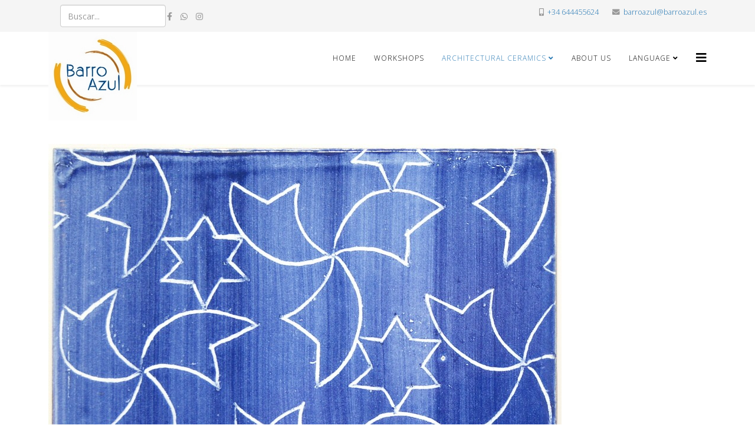

--- FILE ---
content_type: text/html; charset=utf-8
request_url: https://barroazul.com/index.php/architectural-ceramics-catalogue/architectural-ceramics-series/copper-series/54-shh001
body_size: 7136
content:
<!DOCTYPE html>
<html xmlns="http://www.w3.org/1999/xhtml" xml:lang="es-es" lang="es-es" dir="ltr">
	<head>
		<meta http-equiv="X-UA-Compatible" content="IE=edge">
		<meta name="viewport" content="width=device-width, initial-scale=1">
		<base href="https://barroazul.com/index.php/architectural-ceramics-catalogue/architectural-ceramics-series/copper-series/54-shh001" />
	<meta http-equiv="content-type" content="text/html; charset=utf-8" />
	<meta name="keywords" content="pottery workshop, sevilla pottery, seville pottery, Triana, ceramics, pottery, workshop, architectural ceramics" />
	<meta name="description" content="Ref. SHH001" />
	<meta name="generator" content="Joomla! - Open Source Content Management" />
	<title>SHH001</title>
	<link href="/images/headers/faviconico.jpg" rel="shortcut icon" type="image/vnd.microsoft.icon" />
	<link href="https://barroazul.com/index.php/component/search/?Itemid=544&amp;id=54&amp;format=opensearch" rel="search" title="Buscar BarroAzul Ceramics Seville" type="application/opensearchdescription+xml" />
	<link href="/components/com_spsimpleportfolio/assets/css/spsimpleportfolio.css" rel="stylesheet" type="text/css" />
	<link href="/plugins/system/cookiesck/assets/front.css?ver=3.3.1" rel="stylesheet" type="text/css" />
	<link href="//fonts.googleapis.com/css?family=Open+Sans:300,300italic,regular,italic,600,600italic,700,700italic,800,800italic&amp;subset=latin" rel="stylesheet" type="text/css" />
	<link href="/templates/shaper_helix3/css/bootstrap.min.css" rel="stylesheet" type="text/css" />
	<link href="/templates/shaper_helix3/css/joomla-fontawesome.min.css" rel="stylesheet" type="text/css" />
	<link href="/templates/shaper_helix3/css/font-awesome-v4-shims.min.css" rel="stylesheet" type="text/css" />
	<link href="/templates/shaper_helix3/css/template.css" rel="stylesheet" type="text/css" />
	<link href="/templates/shaper_helix3/css/presets/preset2.css" rel="stylesheet" class="preset" type="text/css" />
	<link href="/templates/shaper_helix3/css/frontend-edit.css" rel="stylesheet" type="text/css" />
	<style type="text/css">

			#cookiesck {
				position:absolute;
				left:0;
				right: 0;
				top: 0;
				z-index: 1000000;
				min-height: 30px;
				color: #eeeeee;
				background: rgba(0,0,0,0.5);
				text-align: center;
				font-size: 14px;
				line-height: 14px;
			}
			#cookiesck_text {
				padding: 10px 0;
				display: inline-block;
			}
			#cookiesck_buttons {
				float: right;
			}
			.cookiesck_button,
			#cookiesck_accept,
			#cookiesck_decline,
			#cookiesck_settings,
			#cookiesck_readmore {
				float:left;
				padding:10px;
				margin: 5px;
				border-radius: 3px;
				text-decoration: none;
				cursor: pointer;
				transition: all 0.2s ease;
			}
			#cookiesck_readmore {
				float:right;
				color: #fff;
				border: 2px solid transparent;
				transition: all 0.2s ease;
			}
			#cookiesck_readmore:hover {
				border: 2px solid #fff;
			}
			#cookiesck_accept {
				background: #1176a6;
				border: 2px solid #1176a6;
				color: #f5f5f5;
			}
			#cookiesck_accept:hover {
				background: transparent;
				border: 2px solid darkturquoise;
				color: darkturquoise;
			}
			#cookiesck_decline {
				background: #000;
				border: 2px solid #000;
				color: #f5f5f5;
			}
			#cookiesck_decline:hover {
				background: transparent;
				border: 2px solid #fff;
				color: #fff;
			}
			#cookiesck_settings {
				background: #fff;
				border: 2px solid #fff;
				color: #000;
			}
			#cookiesck_settings:hover {
				background: transparent;
				border: 2px solid #fff;
				color: #fff;
			}
			#cookiesck_options {
				display: none;
				width: 30px;
				height: 30px;
				border-radius: 15px;
				box-sizing: border-box;
				position: fixed;
				bottom: 0;
				left: 0;
				margin: 10px;
				border: 1px solid #ccc;
				cursor: pointer;
				background: #fff url(/plugins/system/cookiesck/assets/cookies-icon.svg) center center no-repeat;
				background-size: 80% auto;
				z-index: 1000000;
			}
			#cookiesck_options > .inner {
				display: none;
				width: max-content;
				margin-top: -40px;
				background: rgba(0,0,0,0.7);
				position: absolute;
				font-size: 14px;
				color: #fff;
				padding: 4px 7px;
				border-radius: 3px;
			}
			#cookiesck_options:hover > .inner {
				display: block;
			}
			#cookiesck > div {
				display: flex;
				justify-content: space-around;
				align-items: center;
				flex-direction: column;
			}
			
			
			.cookiesck-iframe-wrap-text {
				position: absolute;
				width: 100%;
				padding: 10px;
				color: #fff;
				top: 50%;
				transform: translate(0,-60%);
				text-align: center;
			}
			.cookiesck-iframe-wrap:hover .cookiesck-iframe-wrap-text {
				color: #333;
			}

		body{font-family:Open Sans, sans-serif; font-weight:300; }h1{font-family:Open Sans, sans-serif; font-weight:800; }h2{font-family:Open Sans, sans-serif; font-weight:600; }h3{font-family:Open Sans, sans-serif; font-weight:normal; }h4{font-family:Open Sans, sans-serif; font-weight:normal; }h5{font-family:Open Sans, sans-serif; font-weight:800; }h6{font-family:Open Sans, sans-serif; font-weight:800; }@media (min-width: 1400px) {
.container {
max-width: 1140px;
}
}#sp-top-bar{ background-color:#f5f5f5;color:#999999; }#sp-bottom{ background-color:#f5f5f5;padding:100px 0px; }
	</style>
	<script src="/media/jui/js/jquery.min.js?261d7e020c8600f2ee5d4271b77e4ec1" type="text/javascript"></script>
	<script src="/media/jui/js/jquery-noconflict.js?261d7e020c8600f2ee5d4271b77e4ec1" type="text/javascript"></script>
	<script src="/media/jui/js/jquery-migrate.min.js?261d7e020c8600f2ee5d4271b77e4ec1" type="text/javascript"></script>
	<script src="/plugins/system/cookiesck/assets/front.js?ver=3.3.1" type="text/javascript"></script>
	<script src="/plugins/system/helix3/assets/js/bootstrap.legacy.js" type="text/javascript"></script>
	<script src="/templates/shaper_helix3/js/bootstrap.min.js" type="text/javascript"></script>
	<script src="/templates/shaper_helix3/js/jquery.sticky.js" type="text/javascript"></script>
	<script src="/templates/shaper_helix3/js/main.js" type="text/javascript"></script>
	<script src="/templates/shaper_helix3/js/frontend-edit.js" type="text/javascript"></script>
	<script type="text/javascript">

var COOKIESCK = {
	ALLOWED : ["cookiesck","cookiesckiframes","e67be587c43ee941fd66de1c4bb62a1c"]
	, VALUE : 'yes'
	, UNIQUE_KEY : '4bf86as9vrhcrvctt5r87ef5oe'
	, LOG : '0'
	, LIST : '{}'
	, LIFETIME : '360'
	, DEBUG : '0'
	, TEXT : {
		INFO : 'Este sitio web utiliza cookies para que usted tenga la mejor experiencia de usuario. Si continúa navegando está dando su consentimiento para la aceptación de las mencionadas cookies y la aceptación de nuestra política de cookies.'
		, ACCEPT_ALL : 'Accept all'
		, ACCEPT_ALL : 'Accept all'
		, DECLINE_ALL : 'Decline all'
		, SETTINGS : 'Customize'
		, OPTIONS : 'Opciones de Cookies'
		, CONFIRM_IFRAMES : 'Please confirm that you want to enable the iframes'
	}
};
console.log("COOKIES CK MESSAGE : The list of cookies is empty. Please check the documentation");jQuery(document).ready(function(){ckInitCookiesckIframes();});
var sp_preloader = '0';

var sp_gotop = '1';

var sp_offanimation = 'default';

	</script>
	<meta content="SHH001" property="og:title" />
	<meta content="website" property="og:type"/>
	<meta content="https://barroazul.com/index.php/architectural-ceramics-catalogue/architectural-ceramics-series/copper-series/54-shh001" property="og:url" />
	<meta content="https://barroazul.com/images/CATALOGO/SERIE_HISTORICISTA/HISPANOMUSULMANA/SHH001.jpg" property="og:image" />
	<meta content="Ref. SHH001" property="og:description" />
			
<!-- BEGIN Advanced Google Analytics - http://deconf.com/advanced-google-analytics-joomla/ -->

<script type="text/javascript">
(function($){
	$(window).load(function() {
		if (this._gat) {
			tks = this._gat._getTrackers();
			ga_track = function(p) {
				for (i=0; i < tks.length; i++) {
					var n = tks[i]._getName() !== "" ? tks[i]._getName()+"." : "";
					a = [];
					for (i2=0; i2 < p.length; i2++) {
						var b = i2===0 ? n+p[i2] : p[i2];
						a.push(b);
					}
					_gaq.push(a);
				}
			};
			$('a').filter(function() {
				return this.href.match(/.*\.(zip|mp3*|mpe*g|pdf|docx*|pptx*|xlsx*|jpe*g|png|gif|tiff|rar*)(\?.*)?$/);
			}).click(function(e) {
				ga_track(['_trackEvent', 'download', 'click', this.href]);
			});
			$('a[href^="mailto"]').click(function(e) {
				ga_track(['_trackSocial', 'email', 'send', this.href]);
			 });
			var loc = location.host.split('.');
			while (loc.length > 2) { loc.shift(); }
			loc = loc.join('.');
			var localURLs = [
							  loc,
							  'www.barroazul.com'
							];
			$('a[href^="http"]').filter(function() {
				for (var i = 0; i < localURLs.length; i++) {
					if (this.href.indexOf(localURLs[i]) == -1) return this.href;
				}
			}).click(function(e) {
				ga_track(['_trackEvent', 'outbound', 'click', this.href]);
			});
		}
	});
})(jQuery);
</script>

<script type="text/javascript">
var _gaq = _gaq || [];
_gaq.push(['_setAccount', 'G-ZQXFQR84C2'], ['_trackPageview']);

(function() {
var ga = document.createElement('script'); ga.type = 'text/javascript'; ga.async = true;
ga.src = ('https:' == document.location.protocol ? 'https://' : 'http://') + 'stats.g.doubleclick.net/dc.js';
var s = document.getElementsByTagName('script')[0]; s.parentNode.insertBefore(ga, s);
})();

</script>
<!-- END Advanced Google Analytics -->


</head>
	
	<body class="site com-spsimpleportfolio view-item no-layout no-task itemid-544 es-es ltr  sticky-header layout-fluid off-canvas-menu-init">
	
		<div class="body-wrapper">
			<div class="body-innerwrapper">
				<section id="sp-top-bar"><div class="container"><div class="row"><div id="sp-top1" class="col-12 col-lg-6 "><div class="sp-column "><div class="sp-module "><div class="sp-module-content"><div class="search">
	<form action="/index.php/architectural-ceramics-catalogue/architectural-ceramics-series/copper-series" method="post">
		<input name="searchword" id="mod-search-searchword" maxlength="200"  class="form-control search-query" type="text" size="20" placeholder="Buscar..." />
		<input type="hidden" name="task" value="search" />
		<input type="hidden" name="option" value="com_search" />
		<input type="hidden" name="Itemid" value="544" />
	</form>
</div>
</div></div><ul class="social-icons"><li><a target="_blank" href="http://www.facebook.com/espaciobarroazul" aria-label="facebook"><i class="fa fa-facebook"></i></a></li><li><a href="whatsapp://send?abid=+34 644455624&text=Hi" aria-label="whatsapp"><i class="fa fa-whatsapp"></i></a></li><li><a target="_blank" href="http://www.instagram.com/espaciobarroazul"><i class="fa fa-instagram"></i></a></li></ul></div></div><div id="sp-top2" class="col-12 col-lg-6 "><div class="sp-column "><ul class="sp-contact-info"><li class="sp-contact-mobile"><i class="fa fa-mobile" aria-hidden="true"></i> <a href="tel:+34644455624">+34 644455624</a></li><li class="sp-contact-email"><i class="fa fa-envelope" aria-hidden="true"></i> <a href="mailto:barroazul@barroazul.es">barroazul@barroazul.es</a></li></ul></div></div></div></div></section><header id="sp-header"><div class="container"><div class="row"><div id="sp-logo" class="col-8 col-lg-3 "><div class="sp-column "><div class="logo"><a href="/"><img class="sp-default-logo d-none d-lg-block" src="/images/headers/LOGOTIPO_Barro_Azul_peq.jpg" srcset="" alt="BarroAzul Ceramics Seville"><img class="sp-default-logo d-block d-lg-none" src="/images/headers/LOGOTIPO_Barro_Azul_peq.jpg" alt="BarroAzul Ceramics Seville"></a></div></div></div><div id="sp-menu" class="col-4 col-lg-9 "><div class="sp-column ">			<div class='sp-megamenu-wrapper'>
				<a id="offcanvas-toggler" href="#" aria-label="Helix3 Megamenu Options"><i class="fa fa-bars" aria-hidden="true" title="Helix3 Megamenu Options"></i></a>
				<ul class="sp-megamenu-parent menu-slide-down d-none d-lg-block"><li class="sp-menu-item"><a  href="/index.php"  >HOME</a></li><li class="sp-menu-item"><a  href="/index.php/activities"  >WORKSHOPS</a></li><li class="sp-menu-item sp-has-child active"><a  href="javascript:void(0);"  >ARCHITECTURAL CERAMICS</a><div class="sp-dropdown sp-dropdown-main sp-menu-right" style="width: 240px;"><div class="sp-dropdown-inner"><ul class="sp-dropdown-items"><li class="sp-menu-item sp-has-child active"><a  href="javascript:void(0);"  >Series</a><div class="sp-dropdown sp-dropdown-sub sp-menu-right" style="width: 240px;"><div class="sp-dropdown-inner"><ul class="sp-dropdown-items"><li class="sp-menu-item current-item active"><a  href="/index.php/architectural-ceramics-catalogue/architectural-ceramics-series/copper-series"  >Copper Series</a></li><li class="sp-menu-item"><a  href="/index.php/architectural-ceramics-catalogue/architectural-ceramics-series/historical-series"  >Historical Series</a></li><li class="sp-menu-item"><a  href="/index.php/architectural-ceramics-catalogue/architectural-ceramics-series/geometric-series"  >Geometric Series</a></li><li class="sp-menu-item"><a  href="/index.php/architectural-ceramics-catalogue/architectural-ceramics-series/mandala-series"  >Mandala Series</a></li><li class="sp-menu-item"><a  href="/index.php/architectural-ceramics-catalogue/architectural-ceramics-series/fluid-series"  >Fluid Series</a></li><li class="sp-menu-item"><a  href="/index.php/architectural-ceramics-catalogue/architectural-ceramics-series/figurative-series"  >Figurative Series</a></li><li class="sp-menu-item"><a  href="/index.php/architectural-ceramics-catalogue/architectural-ceramics-series/smooth-series"  >Smooth Series</a></li><li class="sp-menu-item"><a  href="/index.php/architectural-ceramics-catalogue/architectural-ceramics-series/brushstrokes-series"  >Brushstrokes Series</a></li><li class="sp-menu-item"><a  href="/index.php/architectural-ceramics-catalogue/architectural-ceramics-series/specialist-designs"  >Specialist Designs</a></li></ul></div></div></li><li class="sp-menu-item"><a  href="/index.php/architectural-ceramics-catalogue/compositions"  >Compositions</a></li></ul></div></div></li><li class="sp-menu-item"><a  href="/index.php/about-us"  >ABOUT US</a></li><li class="sp-menu-item sp-has-child"><a  href="javascript:void(0);"  >LANGUAGE</a><div class="sp-dropdown sp-dropdown-main sp-menu-right" style="width: 240px;"><div class="sp-dropdown-inner"><ul class="sp-dropdown-items"><li class="sp-menu-item"><a  href="https://www.barroazul.es/" rel="noopener noreferrer" target="_blank" >Español</a></li></ul></div></div></li></ul>			</div>
		</div></div></div></div></header><section id="sp-page-title"><div class="row"><div id="sp-title" class="col-lg-12 "><div class="sp-column "></div></div></div></section><section id="sp-main-body"><div class="container"><div class="row"><div id="sp-component" class="col-lg-12 "><div class="sp-column "><div id="system-message-container">
	</div>

<div id="sp-simpleportfolio" class="sp-simpleportfolio sp-simpleportfolio-view-item">
	<div class="sp-simpleportfolio-image">
									<img class="sp-simpleportfolio-img" src="/images/CATALOGO/SERIE_HISTORICISTA/HISPANOMUSULMANA/SHH001.jpg" alt="SHH001">
						</div>

	<div class="sp-simpleportfolio-details clearfix">
		<div class="sp-simpleportfolio-description">
			<h2>SHH001</h2>
			<p><span style="font-size: 10pt;"><strong>Ref.</strong> SHH001</span></p>		</div>

		<div class="sp-simpleportfolio-meta">
			
	<div hidden><div class="sp-simpleportfolio-created">
				<h4>Date</h4>
				08 Diciembre 2021			</div></div>

			<div class="sp-simpleportfolio-tags">
				<h4>Tags</h4>
				Hispano-Islamic, Historical			</div>

					</div>
	</div>
</div>
</div></div></div></div></section><section id="sp-bottom"><div class="container"><div class="row"><div id="sp-bottom1" class="col-md-6 col-lg-3 "><div class="sp-column "><div class="sp-module "><h3 class="sp-module-title">About BarroAzul</h3><div class="sp-module-content">

<div class="custom"  >
	<p><span class="_14u1hku">BarroAzul was founded by Paula Felizón (Anthropologist and Ceramist) and Antonio Librero (Art Historian and Cultural Manager) who, from the distinct perspectives of their disciplines, have been working in the world of ceramics for years. </span><span class="_14u1hku">After collaborating as documentalists at the Ceramics Centre of Triana, they decided to share their knowledge with visitors of Triana. <br /></span></p></div>
</div></div></div></div><div id="sp-bottom2" class="col-md-6 col-lg-3 "><div class="sp-column "><div class="sp-module "><h3 class="sp-module-title">Latest Updates</h3><div class="sp-module-content"><div class="latestnews">
</div>
</div></div><div class="sp-module "><h3 class="sp-module-title">Legal Information</h3><div class="sp-module-content"><ul class="nav menu">
<li class="item-555"><a href="/index.php/legal-notice" > Legal Notice</a></li><li class="item-556"><a href="/index.php/cookie-policy" > Cookie Policy</a></li></ul>
</div></div></div></div><div id="sp-bottom3" class="col-md-6 col-lg-3 "><div class="sp-column "><div class="sp-module "><h3 class="sp-module-title">Our Partners</h3><div class="sp-module-content"><ul class="nav menu">
<li class="item-475">		<a href="https://www.af6.es/" rel="noopener noreferrer" target="_blank" > AF6 Arquitectura</a></li><li class="item-476">		<a href="https://badalibrero.com/" rel="noopener noreferrer" target="_blank" > bada I librero Achitecture and Visualization</a></li><li class="item-477">		<a href="https://asociacionpisano.es/" rel="noopener noreferrer" target="_blank" > Asociación de Amigos de la Cerámica &quot;Niculoso Pisano&quot;</a></li><li class="item-479">		<a href="https://3si.es/" rel="noopener noreferrer" target="_blank" > Third Sector International (3SI)</a></li></ul>
</div></div></div></div><div id="sp-bottom4" class="col-md-6 col-lg-3 "><div class="sp-column "><div class="sp-module "><h3 class="sp-module-title">Links</h3><div class="sp-module-content"><ul class="nav menu">
<li class="item-481">		<a href="http://www.esmalteybarro.com/" rel="noopener noreferrer" target="_blank" > Esmalte y Barro</a></li><li class="item-482">		<a href="https://www.marphil.com/" rel="noopener noreferrer" target="_blank" > Marfil Cerámica</a></li><li class="item-483">		<a href="http://www.espiralpatrimonio.com/" rel="noopener noreferrer" target="_blank" > Espiral Animación del Patrimonio</a></li></ul>
</div></div></div></div></div></div></section><footer id="sp-footer"><div class="container"><div class="row"><div id="sp-footer1" class="col-lg-12 "><div class="sp-column "><span class="sp-copyright">©2026 Diseñado por BarroAzul Gestión Cultural. Todos los derechos reservados.</span></div></div></div></div></footer>			</div>
		</div>
		
		<!-- Off Canvas Menu -->
		<div class="offcanvas-menu">
			<a href="#" class="close-offcanvas" aria-label="Close"><i class="fa fa-remove" aria-hidden="true" title="Close"></i></a>
			<div class="offcanvas-inner">
									<div class="sp-module "><h3 class="sp-module-title">Search</h3><div class="sp-module-content"><div class="search">
	<form action="/index.php/architectural-ceramics-catalogue/architectural-ceramics-series/copper-series" method="post">
		<input name="searchword" id="mod-search-searchword" maxlength="200"  class="form-control search-query" type="text" size="20" placeholder="Buscar..." />
		<input type="hidden" name="task" value="search" />
		<input type="hidden" name="option" value="com_search" />
		<input type="hidden" name="Itemid" value="544" />
	</form>
</div>
</div></div><div class="sp-module "><div class="sp-module-content"><ul class="nav menu">
<li class="item-437"><a href="/index.php" > HOME</a></li><li class="item-279"><a href="/index.php/activities" > WORKSHOPS</a></li><li class="item-502  active deeper parent">	<a class="nav-header ">ARCHITECTURAL CERAMICS</a>
<span class="offcanvas-menu-toggler collapsed" data-bs-toggle="collapse" data-bs-target="#collapse-menu-502"><i class="open-icon fa fa-angle-down"></i><i class="close-icon fa fa-angle-up"></i></span><ul class="collapse" id="collapse-menu-502"><li class="item-557  active divider deeper parent"><a class="separator ">Series</a>
<span class="offcanvas-menu-toggler collapsed" data-bs-toggle="collapse" data-bs-target="#collapse-menu-557"><i class="open-icon fa fa-angle-down"></i><i class="close-icon fa fa-angle-up"></i></span><ul class="collapse" id="collapse-menu-557"><li class="item-544  current active"><a href="/index.php/architectural-ceramics-catalogue/architectural-ceramics-series/copper-series" > Copper Series</a></li><li class="item-545"><a href="/index.php/architectural-ceramics-catalogue/architectural-ceramics-series/historical-series" > Historical Series</a></li><li class="item-546"><a href="/index.php/architectural-ceramics-catalogue/architectural-ceramics-series/geometric-series" > Geometric Series</a></li><li class="item-547"><a href="/index.php/architectural-ceramics-catalogue/architectural-ceramics-series/mandala-series" > Mandala Series</a></li><li class="item-548"><a href="/index.php/architectural-ceramics-catalogue/architectural-ceramics-series/fluid-series" > Fluid Series</a></li><li class="item-549"><a href="/index.php/architectural-ceramics-catalogue/architectural-ceramics-series/figurative-series" > Figurative Series</a></li><li class="item-550"><a href="/index.php/architectural-ceramics-catalogue/architectural-ceramics-series/smooth-series" > Smooth Series</a></li><li class="item-551"><a href="/index.php/architectural-ceramics-catalogue/architectural-ceramics-series/brushstrokes-series" > Brushstrokes Series</a></li><li class="item-559"><a href="/index.php/architectural-ceramics-catalogue/architectural-ceramics-series/specialist-designs" > Specialist Designs</a></li></ul></li><li class="item-558"><a href="/index.php/architectural-ceramics-catalogue/compositions" > Compositions</a></li></ul></li><li class="item-540"><a href="/index.php/about-us" > ABOUT US</a></li><li class="item-639  deeper parent">	<a class="nav-header ">LANGUAGE</a>
<span class="offcanvas-menu-toggler collapsed" data-bs-toggle="collapse" data-bs-target="#collapse-menu-639"><i class="open-icon fa fa-angle-down"></i><i class="close-icon fa fa-angle-up"></i></span><ul class="collapse" id="collapse-menu-639"><li class="item-641">		<a href="https://www.barroazul.es/" rel="noopener noreferrer" target="_blank" > Español</a></li></ul></li></ul>
</div></div>
							</div>
		</div>
				
						
		
		
				
		<!-- Go to top -->
					<a href="javascript:void(0)" class="scrollup" aria-label="Go To Top">&nbsp;</a>
			<div id="cookiesck_interface"></div></body>
</html>

--- FILE ---
content_type: text/css
request_url: https://barroazul.com/templates/shaper_helix3/css/presets/preset2.css
body_size: 77
content:
a {
  color: #2979b3;
}
a:hover {
  color: #1f5d8a;
}
.sp-megamenu-parent > li.active > a,
.sp-megamenu-parent > li:hover > a {
  color: #2979b3;
}
.sp-megamenu-parent .sp-dropdown li.sp-menu-item > a:hover {
  background: #2979b3;
}
.sp-megamenu-parent .sp-dropdown li.sp-menu-item.active > a {
  color: #2979b3;
}
#offcanvas-toggler > i {
  color: #000000;
}
#offcanvas-toggler > i:hover {
  color: #2979b3;
}
.btn-primary,
.sppb-btn-primary {
  border-color: #23689a;
  background-color: #2979b3;
}
.btn-primary:hover,
.sppb-btn-primary:hover {
  border-color: #1b4f75;
  background-color: #1f5d8a;
}
ul.social-icons > li a:hover {
  color: #2979b3;
}
.sp-page-title {
  background: #2979b3;
}
.layout-boxed .body-innerwrapper {
  background: #ffffff;
}
.sp-module ul > li > a {
  color: #000000;
}
.sp-module ul > li > a:hover {
  color: #2979b3;
}
.sp-module .latestnews > div > a {
  color: #000000;
}
.sp-module .latestnews > div > a:hover {
  color: #2979b3;
}
.sp-module .tagscloud .tag-name:hover {
  background: #2979b3;
}
.sp-simpleportfolio .sp-simpleportfolio-filter > ul > li.active > a,
.sp-simpleportfolio .sp-simpleportfolio-filter > ul > li > a:hover {
  background: #2979b3;
}
.search .btn-toolbar button {
  background: #2979b3;
}
.post-format {
  background: #2979b3;
}
.voting-symbol span.star.active:before {
  color: #2979b3;
}
.sp-rating span.star:hover:before,
.sp-rating span.star:hover ~ span.star:before {
  color: #1f5d8a;
}
.entry-link,
.entry-quote {
  background: #2979b3;
}
blockquote {
  border-color: #2979b3;
}
.carousel-left:hover,
.carousel-right:hover {
  background: #2979b3;
}
#sp-footer {
  background: #2979b3;
}
.sp-comingsoon body {
  background-color: #2979b3;
}
.pagination > li > a,
.pagination > li > span {
  color: #000000;
}
.pagination > li > a:hover,
.pagination > li > a:focus,
.pagination > li > span:hover,
.pagination > li > span:focus {
  color: #000000;
}
.pagination > .active > a,
.pagination > .active > span {
  border-color: #2979b3;
  background-color: #2979b3;
}
.pagination > .active > a:hover,
.pagination > .active > a:focus,
.pagination > .active > span:hover,
.pagination > .active > span:focus {
  border-color: #2979b3;
  background-color: #2979b3;
}
